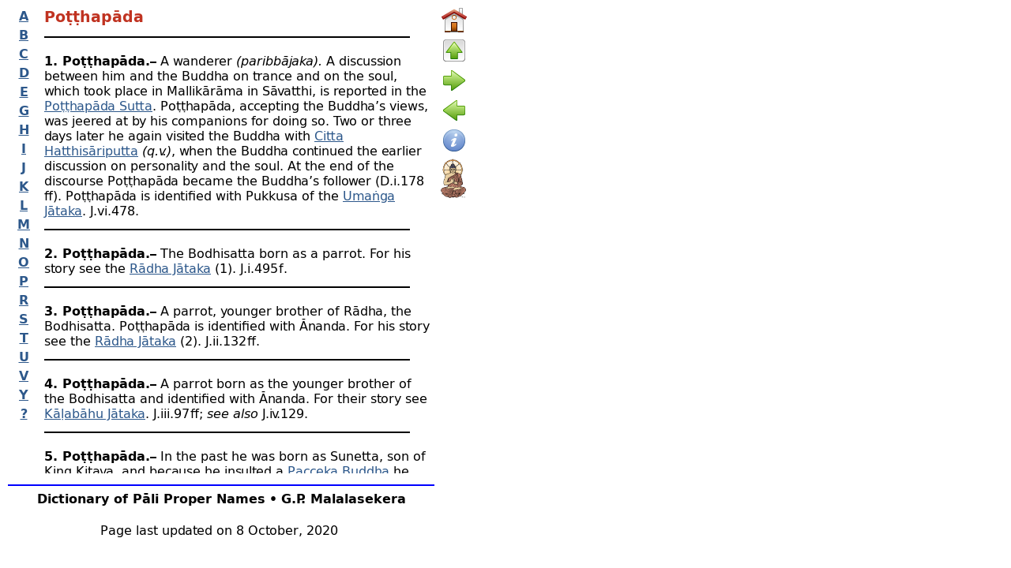

--- FILE ---
content_type: text/html
request_url: https://aimwell.org/DPPN/potthapada.html
body_size: 2065
content:
<!DOCTYPE html>
<html lang="en">
  <head>
    <meta charset="UTF-8">
    <title>Poṭṭhapāda</title>
    <meta name="generator" content="Serif WebPlus X8">
    <meta name="viewport" content="width=600">
    <link rel="stylesheet" type="text/css" href="wpscripts/wpstyles.css">
    <style type="text/css">
      @font-face { font-family: 'Verajja'; src: url('wpscripts/wpc6b8acad.ttf'); font-weight: bold;}
      .C-1 { line-height:19.20px;font-family:"Verajja", sans-serif;font-style:normal;font-weight:700;color:#c03321;background-color:transparent;text-decoration:none;font-variant:normal;font-size:16.0px;vertical-align:0; }
      a.C-1:link, a:link .C-1 { color:#2d588b;text-decoration:underline; }
      a.C-1:visited, a:visited .C-1 { color:#623b5a;text-decoration:underline; }
      a.C-1:hover, a:hover .C-1 { color:#ff9106;text-decoration:none; }
      a.C-1:active, a:active .C-1 { color:#ff9106;text-decoration:none; }
      .C-2 { line-height:19.20px;font-family:"Verajja", sans-serif;font-style:normal;font-weight:700;color:#000000;background-color:transparent;text-decoration:none;font-variant:normal;font-size:16.0px;vertical-align:0; }
      @font-face { font-family: 'Verajja'; src: url('wpscripts/wp709e4023.ttf'); }
      .C-3 { line-height:19.20px;font-family:"Verajja", sans-serif;font-style:normal;font-weight:normal;color:#000000;background-color:transparent;text-decoration:none;font-variant:normal;font-size:16.0px;vertical-align:0; }
      .P-1 { text-align:center;line-height:1px;font-family:"Verajja", sans-serif;font-style:normal;font-weight:normal;color:#000000;background-color:transparent;font-variant:normal;font-size:16.0px;vertical-align:0; }
      .OBJ-1 { padding-top:6px;border-top:2px solid #0000ff; }
      .C-4 { line-height:22.40px;font-family:"Verajja", sans-serif;font-style:normal;font-weight:700;color:#c03321;background-color:transparent;text-decoration:none;font-variant:normal;font-size:18.7px;vertical-align:0; }
      @font-face { font-family: 'Verajja'; src: url('wpscripts/wp8c0bb82d.ttf'); font-style: italic;}
      .C-5 { line-height:19.20px;font-family:"Verajja", sans-serif;font-style:italic;font-weight:normal;color:#000000;background-color:transparent;text-decoration:none;font-variant:normal;font-size:16.0px;vertical-align:0; }
      .C-6 { line-height:19.20px;font-family:"Verajja", sans-serif;font-style:normal;font-weight:normal;color:#000000;background-color:transparent;text-decoration:none;font-variant:normal;font-size:16.0px;vertical-align:0; }
      a.C-6:link, a:link .C-6 { color:#2d588b;text-decoration:underline; }
      a.C-6:visited, a:visited .C-6 { color:#623b5a;text-decoration:underline; }
      a.C-6:hover, a:hover .C-6 { color:#ff9106;text-decoration:none; }
      a.C-6:active, a:active .C-6 { color:#ff9106;text-decoration:none; }
    </style>
    <link rel="icon" href="AIM Logo.ico" type="image/x-icon" sizes="16x16 32x32 48x48 64x64">
    <link rel="shortcut icon" href="AIM Logo.ico" type="image/x-icon" sizes="16x16 32x32 48x48 64x64">
  </head>
  <body style="height:700px;background:#ffffff;">
    <div id="divMain" style="background:#ffffff;position:relative;width:600px;height:700px;">
      <div style="position:absolute;left:10px;top:10px;width:40px;height:590px;overflow:hidden;">
        <p class="Index"><a href="a.html" class="C-1">A</a></p>
        <p class="Index"><a href="b.html" class="C-1">B</a></p>
        <p class="Index"><a href="c.html" class="C-1">C</a></p>
        <p class="Index"><a href="d.html" class="C-1">D</a></p>
        <p class="Index"><a href="e.html" class="C-1">E</a></p>
        <p class="Index"><a href="g.html" class="C-1">G</a></p>
        <p class="Index"><a href="h.html" class="C-1">H</a></p>
        <p class="Index"><a href="i.html" class="C-1">I</a></p>
        <p class="Index"><a href="j.html" class="C-1">J</a></p>
        <p class="Index"><a href="k.html" class="C-1">K</a></p>
        <p class="Index"><a href="l.html" class="C-1">L</a></p>
        <p class="Index"><a href="m.html" class="C-1">M</a></p>
        <p class="Index"><a href="n.html" class="C-1">N</a></p>
        <p class="Index"><a href="o.html" class="C-1">O</a></p>
        <p class="Index"><a href="p.html" class="C-1">P</a></p>
        <p class="Index"><a href="r.html" class="C-1">R</a></p>
        <p class="Index"><a href="s.html" class="C-1">S</a></p>
        <p class="Index"><a href="t.html" class="C-1">T</a></p>
        <p class="Index"><a href="u.html" class="C-1">U</a></p>
        <p class="Index"><a href="v.html" class="C-1">V</a></p>
        <p class="Index"><a href="y.html" class="C-1">Y</a></p>
        <p class="Index"><a href="help.html" class="C-1">?</a></p>
      </div>
      <a href="index.html">
        <img alt="Home page" src="home.png" style="position:absolute;left:559px;top:10px;width:32px;height:32px;">
      </a>
      <a href="p.html">
        <img alt="Up (parent)" src="to.png" style="position:absolute;left:559px;top:48px;width:32px;height:32px;">
      </a>
      <a href="potthapada_sutta.html">
        <img alt="Next (right)" src="forward.png" style="position:absolute;left:559px;top:86px;width:32px;height:32px;">
      </a>
      <a href="potthakuttha.html">
        <img alt="Previous (left)" src="back.png" style="position:absolute;left:559px;top:124px;width:32px;height:32px;">
      </a>
      <a href="help.html">
        <img alt="Abbreviations" src="properties.png" style="position:absolute;left:559px;top:162px;width:32px;height:32px;">
      </a>
      <div class="OBJ-1" style="position:absolute;left:10px;top:614px;width:540px;height:65px;overflow:hidden;">
        <p class="Footer"><span class="C-2">Dictionary of Pāli Proper Names • G.P. Malalasekera</span></p>
        <p class="Contents"><span class="C-3"><br></span></p>
        <p class="Contents P-1"><span class="C-3">Page last updated on 8 October, 2020</span></p>
      </div>
      <a href="../index.html" target="_blank">
        <img alt="Association for Insight Meditation Home Page" title="Association for Insight Meditation Home Page" src="AIM%20Logo%20Icon.png" style="position:absolute;left:558px;top:200px;width:32px;height:51px;">
      </a>
      <div style="position:absolute;left:50px;top:10px;width:500px;height:590px;overflow:auto;">
        <h3 class="Heading-3"><span class="C-4">Poṭṭhapāda</span></h3><p class="Body-Text"><span class="C-3"><img alt="" src="wpimages/wpaeca83c0_06.png" style="vertical-align:top;margin:6px 0px 0px;width:463px;height:2px;"></span></p>
        <p class="Body-Text"><span class="C-2">1. Poṭṭhapāda.–<span class="C-3"> A wanderer<span class="C-5"> (paribbājaka).</span> A discussion between him and the Buddha on trance and on the soul, which took place in Mallikārāma in Sāvatthi, is reported in the <a href="potthapada_sutta.html" class="C-6">Poṭṭhapāda Sutta</a>. Poṭṭhapāda, accepting the Buddha’s views, was jeered at by his companions for doing so. Two or three days later he again visited the Buddha with <a href="citta.html#4" class="C-6">Citta Hatthisāriputta</a> <span class="C-5">(q.v.)</span>, when the Buddha continued the earlier discussion on personality and the soul. At the end of the discourse Poṭṭhapāda became the Buddha’s follower (D.i.178 ﬀ). Poṭṭhapāda is identified with Pukkusa of the <a href="umanga_jataka_542.html" class="C-6">Umaṅga Jātaka</a>. J.vi.478.</span></span></p>
        <p class="Body-Text"><span class="C-3"><img alt="" src="wpimages/wpaeca83c0_06.png" style="vertical-align:top;margin:6px 0px 0px;width:463px;height:2px;"></span></p>
        <p class="Body-Text"><span class="C-2"><a id="2"></a>2. Poṭṭhapāda.–<span class="C-3"> The Bodhisatta born as a parrot. For his story see the <a href="radha_jataka_145_198.html" class="C-6">Rādha Jātaka</a> (1). J.i.495 f.</span></span></p>
        <p class="Body-Text"><span class="C-3"><img alt="" src="wpimages/wpaeca83c0_06.png" style="vertical-align:top;margin:6px 0px 0px;width:463px;height:2px;"></span></p>
        <p class="Body-Text"><span class="C-2"><a id="3"></a>3. Poṭṭhapāda.–<span class="C-3"> A parrot, younger brother of Rādha, the Bodhisatta. Poṭṭhapāda is identified with Ānanda. For his story see the <a href="radha_jataka_145_198.html#2" class="C-6">Rādha Jātaka</a> (2). J.ii.132 ﬀ.</span></span></p>
        <p class="Body-Text"><span class="C-3"><img alt="" src="wpimages/wpaeca83c0_06.png" style="vertical-align:top;margin:6px 0px 0px;width:463px;height:2px;"></span></p>
        <p class="Body-Text"><span class="C-2"><a id="4"></a>4. Poṭṭhapāda.–<span class="C-3"> A parrot born as the younger brother of the Bodhisatta and identified with Ānanda. For their story see <a href="kalabahu_jataka_329.html" class="C-6">Kāḷabāhu Jātaka</a>. J.iii.97 ﬀ; <span class="C-5">see also</span> J.iv.129.</span></span></p>
        <p class="Body-Text"><span class="C-3"><img alt="" src="wpimages/wpaeca83c0_06.png" style="vertical-align:top;margin:6px 0px 0px;width:463px;height:2px;"></span></p>
        <p class="Body-Text"><span class="C-2"><a id="5"></a>5. Poṭṭhapāda.–<span class="C-3"> In the past he was born as Sunetta, son of King Kitava, and because he insulted a <a href="pacceka_buddha.html" class="C-6">Pacceka Buddha</a> he was reborn in Avīci. Later he was born in a family of fishermen near Kuṇḍinagara, but, remembering his past lives, he refused to take part in any fishing. His parents therefore cast him out, but Ānanda, finding him starving, gave him food, and, at the Buddha’s suggestion, ordained him. He soon became an Arahant and dwelt with twelve others in Sānavāsipabbata. Poṭṭhapāda’s kinsmen became hungry ghosts <span class="C-5">(peta),</span> and his parents sent to him a brother, of whom Poṭṭhapāda was specially fond, to plead for his intervention. He therefore begged alms, and offered them to his colleagues in the name of his kinsmen, who thus regained happiness. Pv.iii.2; PvA.177 ﬀ.</span></span></p>
        <p class="Body-Text"><span class="C-3"><img alt="" src="wpimages/wpaeca83c0_06.png" style="vertical-align:top;margin:6px 0px 0px;width:463px;height:2px;"></span></p>
      </div>
    </div>
  </body>
</html>
